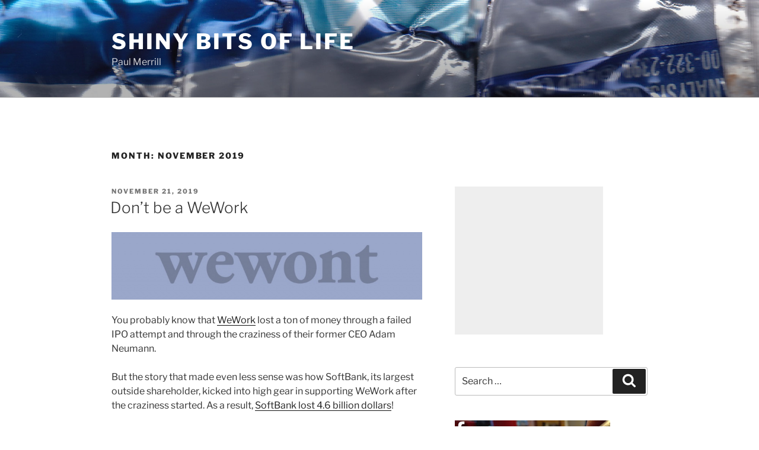

--- FILE ---
content_type: text/html; charset=utf-8
request_url: https://www.google.com/recaptcha/api2/aframe
body_size: 268
content:
<!DOCTYPE HTML><html><head><meta http-equiv="content-type" content="text/html; charset=UTF-8"></head><body><script nonce="ZPDynK4I1S_fsjK2k-Tf1A">/** Anti-fraud and anti-abuse applications only. See google.com/recaptcha */ try{var clients={'sodar':'https://pagead2.googlesyndication.com/pagead/sodar?'};window.addEventListener("message",function(a){try{if(a.source===window.parent){var b=JSON.parse(a.data);var c=clients[b['id']];if(c){var d=document.createElement('img');d.src=c+b['params']+'&rc='+(localStorage.getItem("rc::a")?sessionStorage.getItem("rc::b"):"");window.document.body.appendChild(d);sessionStorage.setItem("rc::e",parseInt(sessionStorage.getItem("rc::e")||0)+1);localStorage.setItem("rc::h",'1769755470745');}}}catch(b){}});window.parent.postMessage("_grecaptcha_ready", "*");}catch(b){}</script></body></html>